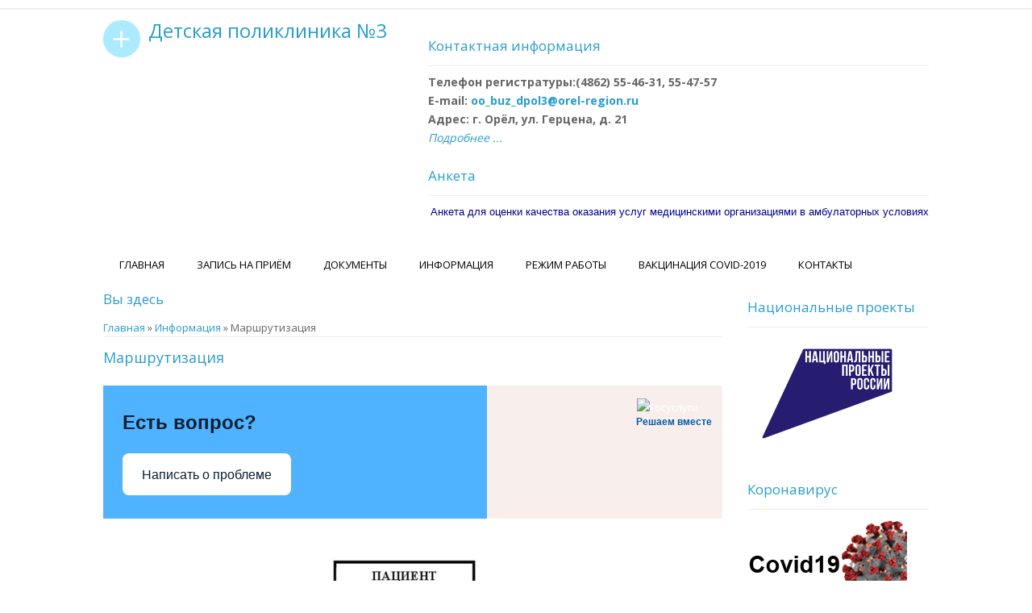

--- FILE ---
content_type: text/html; charset=utf-8
request_url: http://www.orel-dp3.ru/node/51
body_size: 26672
content:
<!DOCTYPE html>
<head>
<meta charset="utf-8" />
<link rel="shortcut icon" href="http://www.orel-dp3.ru/sites/all/themes/medical_zymphonies_theme/favicon.ico" type="image/vnd.microsoft.icon" />
<meta name="viewport" content="width=device-width" />
<link rel="canonical" href="/node/51" />
<meta name="Generator" content="Drupal 7 (http://drupal.org)" />
<link rel="shortlink" href="/node/51" />
<title>Маршрутизация | Детская поликлиника №3</title>
<style type="text/css" media="all">
@import url("http://www.orel-dp3.ru/modules/system/system.base.css?s7rqsw");
@import url("http://www.orel-dp3.ru/modules/system/system.menus.css?s7rqsw");
@import url("http://www.orel-dp3.ru/modules/system/system.messages.css?s7rqsw");
@import url("http://www.orel-dp3.ru/modules/system/system.theme.css?s7rqsw");
</style>
<style type="text/css" media="all">
@import url("http://www.orel-dp3.ru/modules/comment/comment.css?s7rqsw");
@import url("http://www.orel-dp3.ru/modules/field/theme/field.css?s7rqsw");
@import url("http://www.orel-dp3.ru/modules/node/node.css?s7rqsw");
@import url("http://www.orel-dp3.ru/modules/search/search.css?s7rqsw");
@import url("http://www.orel-dp3.ru/modules/user/user.css?s7rqsw");
@import url("http://www.orel-dp3.ru/sites/all/modules/ckeditor_lts/css/ckeditor.css?s7rqsw");
</style>
<style type="text/css" media="all">
@import url("http://www.orel-dp3.ru/sites/all/themes/medical_zymphonies_theme/css/font-awesome.css?s7rqsw");
@import url("http://www.orel-dp3.ru/sites/all/themes/medical_zymphonies_theme/css/style.css?s7rqsw");
@import url("http://www.orel-dp3.ru/sites/all/themes/medical_zymphonies_theme/css/media.css?s7rqsw");
</style>
<script type="text/javascript" src="http://www.orel-dp3.ru/sites/all/modules/jquery_update/replace/jquery/1.9/jquery.min.js?v=1.9.1"></script>
<script type="text/javascript">
<!--//--><![CDATA[//><!--
jQuery.migrateMute=false;jQuery.migrateTrace=true;
//--><!]]>
</script>
<script type="text/javascript" src="//code.jquery.com/jquery-migrate-1.2.1.min.js"></script>
<script type="text/javascript">
<!--//--><![CDATA[//><!--
window.jQuery && window.jQuery.migrateWarnings || document.write("<script src='/sites/all/modules/jquery_update/replace/jquery-migrate/1.2.1/jquery-migrate.min.js'>\x3C/script>")
//--><!]]>
</script>
<script type="text/javascript" src="http://www.orel-dp3.ru/misc/jquery.once.js?v=1.2"></script>
<script type="text/javascript" src="http://www.orel-dp3.ru/misc/drupal.js?s7rqsw"></script>
<script type="text/javascript" src="http://www.orel-dp3.ru/sites/default/files/languages/ru_F-GedIcojRdftTZ1hA3tujitDynIhIS1Ut56bJQxGQw.js?s7rqsw"></script>
<script type="text/javascript" src="http://www.orel-dp3.ru/sites/all/themes/medical_zymphonies_theme/js/custom.js?s7rqsw"></script>
<script type="text/javascript">
<!--//--><![CDATA[//><!--
jQuery.extend(Drupal.settings, {"basePath":"\/","pathPrefix":"","ajaxPageState":{"theme":"medical_zymphonies_theme","theme_token":"WsonyMhJTrE8LrEz4nYrweg3ZDf9GHa7xRCdD71yng4","js":{"sites\/all\/modules\/jquery_update\/replace\/jquery\/1.9\/jquery.min.js":1,"0":1,"\/\/code.jquery.com\/jquery-migrate-1.2.1.min.js":1,"1":1,"misc\/jquery.once.js":1,"misc\/drupal.js":1,"public:\/\/languages\/ru_F-GedIcojRdftTZ1hA3tujitDynIhIS1Ut56bJQxGQw.js":1,"sites\/all\/themes\/medical_zymphonies_theme\/js\/custom.js":1},"css":{"modules\/system\/system.base.css":1,"modules\/system\/system.menus.css":1,"modules\/system\/system.messages.css":1,"modules\/system\/system.theme.css":1,"modules\/comment\/comment.css":1,"modules\/field\/theme\/field.css":1,"modules\/node\/node.css":1,"modules\/search\/search.css":1,"modules\/user\/user.css":1,"sites\/all\/modules\/ckeditor_lts\/css\/ckeditor.css":1,"sites\/all\/themes\/medical_zymphonies_theme\/css\/font-awesome.css":1,"sites\/all\/themes\/medical_zymphonies_theme\/css\/style.css":1,"sites\/all\/themes\/medical_zymphonies_theme\/css\/media.css":1}}});
//--><!]]>
</script>
<!--[if lt IE 9]><script src="http://html5shiv.googlecode.com/svn/trunk/html5.js"></script><![endif]-->
</head>
<body class="html not-front not-logged-in one-sidebar sidebar-second page-node page-node- page-node-51 node-type-page">
    
<div class="user-menu-wrapper clearfix">
  <div class="full-wrap">
          </div>
</div>

<!-- header -->

<div id="header_wrapper">

  <header id="header" class="clearfix">
    <div class="top_left">
              <div id="logo"><a href="/" title="Главная"><img src="http://www.orel-dp3.ru/sites/all/themes/medical_zymphonies_theme/logo.png"/></a></div>
      
      <h1 id="site-title">
        <a href="/" title="Главная">Детская поликлиника №3</a>
        <div id="site-description"></div>
      </h1>
    </div>

    <div class="top_right"><div class="region region-search">
  <div id="block-block-16" class="block block-block">

        <h2 >Контактная информация</h2>
    
  <div class="content">
    <div><span style="font-size:14px"><strong>Телефон регистратуры:(4862) 55-46-31, 55-47-57 </strong></span></div>
<div><span style="font-size:14px"><strong><span style="color:rgb(102, 102, 102); font-family:open sans,sans-serif">E-mail: </span><a href="mailto:oo_buz_dpol3@orel-region.ru" rel="nofollow" style="color: rgb(40, 157, 204); box-sizing: border-box; margin: 0px; padding: 0px; border: 0px; font-variant-numeric: inherit; font-variant-east-asian: inherit; font-stretch: inherit; line-height: inherit; font-family: &quot;Open Sans&quot;, sans-serif; vertical-align: baseline; text-decoration-line: none;">oo_buz_dpol3@orel-region.ru</a></strong></span></div>
<div><span style="font-size:14px"><strong>Адрес: г. Орёл, ул. Герцена, д. 21</strong></span></div>
<div><em><a href="http://orel-dp3.ru/node/68"><span style="font-size:14px">Подробнее ...</span></a></em></div>
  </div>
  
</div> <!-- /.block -->
<div id="block-block-4" class="block block-block">

        <h2 >Анкета</h2>
    
  <div class="content">
    <p> <a href="https://www.rosminzdrav.ru/polls/9-anketa-dlya-otsenki-kachestva-okazaniya-uslug-meditsinskimi-organizatsiyami-v-ambulatornyh-usloviyah?region_code=ORL" style="margin: 0px; padding: 0px; border: 0px; font-family: 'Droid Sans', 'Helvetica Neue', 'Nimbus Sans L', sans-serif; font-stretch: inherit; line-height: 21.0599994659424px; vertical-align: baseline; color: rgb(0, 0, 139); text-decoration: none;" target="_blank">Анкета для оценки качества оказания услуг медицинскими организациями в амбулаторных условиях</a></p>
  </div>
  
</div> <!-- /.block -->
</div>
 <!-- /.region -->
</div>

  </header>

  <div class="menu-wrap">
    <div class="full-wrap clearfix">

      <!-- Social Links -->
            <!-- End Social Links -->

      <nav id="main-menu"  role="navigation">
        <a class="nav-toggle" href="#">Menu</a>
        <div class="menu-navigation-container">
          <ul class="menu"><li class="first leaf"><a href="/" title="">Главная</a></li>
<li class="leaf"><a href="https://er.zdravorel.ru/" title="">Запись на приём</a></li>
<li class="expanded"><a href="/" title="">Документы</a><ul class="menu"><li class="first leaf"><a href="/node/79">Антикоррупция</a></li>
<li class="leaf"><a href="/node/50">Документы поликлиники</a></li>
<li class="leaf"><a href="/node/38">Законы и приказы</a></li>
<li class="last leaf"><a href="/node/36">Иные документы</a></li>
</ul></li>
<li class="expanded active-trail"><a href="/" title="" class="active-trail">Информация</a><ul class="menu"><li class="first leaf"><a href="http://orel-dp3.ru/Doc/Sotrudniki.pdf" title="">Сотрудники</a></li>
<li class="leaf"><a href="/node/35">Наши вакансии</a></li>
<li class="leaf"><a href="/node/24">Информирование</a></li>
<li class="leaf active-trail"><a href="/node/51" class="active-trail active">Маршрутизация</a></li>
<li class="leaf"><a href="/node/57">Подготовка к анализам</a></li>
<li class="leaf"><a href="/node/13" title="Перечень документов необходимых для выдачи справки на обеспечение полноценным питанием">Справка на питание</a></li>
<li class="leaf"><a href="/node/56">Стандарты МП</a></li>
<li class="expanded"><a href="/" title="">ОРИТ</a><ul class="menu"><li class="first leaf"><a href="/node/59">Памятка</a></li>
<li class="last leaf"><a href="/node/58">Правила</a></li>
</ul></li>
<li class="leaf"><a href="/node/55">Органы контроля</a></li>
<li class="leaf"><a href="/node/54">Ссылки</a></li>
<li class="leaf"><a href="/node/53">Реестр МО</a></li>
<li class="leaf"><a href="/node/52">Реестр СМО</a></li>
<li class="leaf"><a href="https://www.rosminzdrav.ru/polls/9-anketa-dlya-otsenki-kachestva-okazaniya-uslug-meditsinskimi-organizatsiyami-v-ambulatornyh-usloviyah?region_code=ORL" title="">Анкета</a></li>
<li class="last leaf"><a href="http://www.infoorel.ru/company/detskaya-poliklinika-3-jeleznodorojnogo-rayona.html" title="">Отзывы</a></li>
</ul></li>
<li class="expanded"><a href="/" title="">Режим работы</a><ul class="menu"><li class="first leaf"><a href="/node/8">ЭКГ</a></li>
<li class="leaf"><a href="/node/7">Процедурный</a></li>
<li class="leaf"><a href="/node/6">Лаборатория</a></li>
<li class="leaf"><a href="/node/5">Физиокабинет</a></li>
<li class="leaf"><a href="/node/3">Прививочный кабинет</a></li>
<li class="leaf"><a href="https://57.2dr.ru/" title="">Специалисты</a></li>
<li class="leaf"><a href="https://57.2dr.ru/" title="">Участковые врачи</a></li>
<li class="last leaf"><a href="/node/14">Поликлиника</a></li>
</ul></li>
<li class="leaf"><a href="http:\\orel-dp3.ru\Doc\COVID-2019.docx" title="">Вакцинация COVID-2019</a></li>
<li class="last leaf"><a href="/node/68">Контакты</a></li>
</ul>        </div>
        <div class="clear"></div>
      </nav>
      
    </div>
  </div>

</div>

<!-- End Header -->


<div id="page-wrap">

  
  
  <div id="container">
    <div class="container-wrap">
      <div class="content-sidebar-wrap">
        <div id="content">

                      <div id="breadcrumbs">
              <h2 class="element-invisible">Вы здесь</h2><nav class="breadcrumb"><a href="/">Главная</a> » <a href="/" title="">Информация</a> » Маршрутизация</nav>            </div>
          
          <section id="post-content" role="main">
                                                  <h1 class="page-title">Маршрутизация</h1>
                                                                        <div class="region region-content">
  <div id="block-block-17" class="block block-block">

      
  <div class="content">
    <script src='https://pos.gosuslugi.ru/bin/script.min.js'></script> <style> #js-show-iframe-wrapper{position:relative;display:flex;align-items:center;justify-content:center;width:100%;min-width:293px;max-width:100%;background:linear-gradient(138.4deg,#38bafe 26.49%,#2d73bc 79.45%);color:#fff;cursor:pointer}#js-show-iframe-wrapper .pos-banner-fluid *{box-sizing:border-box}#js-show-iframe-wrapper .pos-banner-fluid .pos-banner-btn_2{display:block;width:240px;min-height:56px;font-size:18px;line-height:24px;cursor:pointer;background:#0d4cd3;color:#fff;border:none;border-radius:8px;outline:0}#js-show-iframe-wrapper .pos-banner-fluid .pos-banner-btn_2:hover{background:#1d5deb}#js-show-iframe-wrapper .pos-banner-fluid .pos-banner-btn_2:focus{background:#2a63ad}#js-show-iframe-wrapper .pos-banner-fluid .pos-banner-btn_2:active{background:#2a63ad}@-webkit-keyframes fadeInFromNone{0%{display:none;opacity:0}1%{display:block;opacity:0}100%{display:block;opacity:1}}@keyframes fadeInFromNone{0%{display:none;opacity:0}1%{display:block;opacity:0}100%{display:block;opacity:1}}@font-face{font-family:LatoWebLight;src:url(https://pos.gosuslugi.ru/bin/fonts/Lato/fonts/Lato-Light.woff2) format("woff2"),url(https://pos.gosuslugi.ru/bin/fonts/Lato/fonts/Lato-Light.woff) format("woff"),url(https://pos.gosuslugi.ru/bin/fonts/Lato/fonts/Lato-Light.ttf) format("truetype");font-style:normal;font-weight:400}@font-face{font-family:LatoWeb;src:url(https://pos.gosuslugi.ru/bin/fonts/Lato/fonts/Lato-Regular.woff2) format("woff2"),url(https://pos.gosuslugi.ru/bin/fonts/Lato/fonts/Lato-Regular.woff) format("woff"),url(https://pos.gosuslugi.ru/bin/fonts/Lato/fonts/Lato-Regular.ttf) format("truetype");font-style:normal;font-weight:400}@font-face{font-family:LatoWebBold;src:url(https://pos.gosuslugi.ru/bin/fonts/Lato/fonts/Lato-Bold.woff2) format("woff2"),url(https://pos.gosuslugi.ru/bin/fonts/Lato/fonts/Lato-Bold.woff) format("woff"),url(https://pos.gosuslugi.ru/bin/fonts/Lato/fonts/Lato-Bold.ttf) format("truetype");font-style:normal;font-weight:400}@font-face{font-family:RobotoWebLight;src:url(https://pos.gosuslugi.ru/bin/fonts/Roboto/Roboto-Light.woff2) format("woff2"),url(https://pos.gosuslugi.ru/bin/fonts/Roboto/Roboto-Light.woff) format("woff"),url(https://pos.gosuslugi.ru/bin/fonts/Roboto/Roboto-Light.ttf) format("truetype");font-style:normal;font-weight:400}@font-face{font-family:RobotoWebRegular;src:url(https://pos.gosuslugi.ru/bin/fonts/Roboto/Roboto-Regular.woff2) format("woff2"),url(https://pos.gosuslugi.ru/bin/fonts/Roboto/Roboto-Regular.woff) format("woff"),url(https://pos.gosuslugi.ru/bin/fonts/Roboto/Roboto-Regular.ttf) format("truetype");font-style:normal;font-weight:400}@font-face{font-family:RobotoWebBold;src:url(https://pos.gosuslugi.ru/bin/fonts/Roboto/Roboto-Bold.woff2) format("woff2"),url(https://pos.gosuslugi.ru/bin/fonts/Roboto/Roboto-Bold.woff) format("woff"),url(https://pos.gosuslugi.ru/bin/fonts/Roboto/Roboto-Bold.ttf) format("truetype");font-style:normal;font-weight:400}@font-face{font-family:ScadaWebRegular;src:url(https://pos.gosuslugi.ru/bin/fonts/Scada/Scada-Regular.woff2) format("woff2"),url(https://pos.gosuslugi.ru/bin/fonts/Scada/Scada-Regular.woff) format("woff"),url(https://pos.gosuslugi.ru/bin/fonts/Scada/Scada-Regular.ttf) format("truetype");font-style:normal;font-weight:400}@font-face{font-family:ScadaWebBold;src:url(https://pos.gosuslugi.ru/bin/fonts/Scada/Scada-Bold.woff2) format("woff2"),url(https://pos.gosuslugi.ru/bin/fonts/Scada/Scada-Bold.woff) format("woff"),url(https://pos.gosuslugi.ru/bin/fonts/Scada/Scada-Bold.ttf) format("truetype");font-style:normal;font-weight:400}@font-face{font-family:Geometria;src:url(https://pos.gosuslugi.ru/bin/fonts/Geometria/Geometria.eot);src:url(https://pos.gosuslugi.ru/bin/fonts/Geometria/Geometria.eot?#iefix) format("embedded-opentype"),url(https://pos.gosuslugi.ru/bin/fonts/Geometria/Geometria.woff) format("woff"),url(https://pos.gosuslugi.ru/bin/fonts/Geometria/Geometria.ttf) format("truetype");font-weight:400;font-style:normal}@font-face{font-family:Geometria-ExtraBold;src:url(https://pos.gosuslugi.ru/bin/fonts/Geometria/Geometria-ExtraBold.eot);src:url(https://pos.gosuslugi.ru/bin/fonts/Geometria/Geometria-ExtraBold.eot?#iefix) format("embedded-opentype"),url(https://pos.gosuslugi.ru/bin/fonts/Geometria/Geometria-ExtraBold.woff) format("woff"),url(https://pos.gosuslugi.ru/bin/fonts/Geometria/Geometria-ExtraBold.ttf) format("truetype");font-weight:900;font-style:normal} </style> <style> #js-show-iframe-wrapper{background:var(--pos-banner-fluid-12__background)}#js-show-iframe-wrapper .pos-banner-fluid .pos-banner-btn_2{width:100%;min-height:52px;background:#fff;color:#0b1f33;font-size:16px;font-family:LatoWeb,sans-serif;font-weight:400;padding:0;line-height:1.2}#js-show-iframe-wrapper .pos-banner-fluid .pos-banner-btn_2:active,#js-show-iframe-wrapper .pos-banner-fluid .pos-banner-btn_2:focus,#js-show-iframe-wrapper .pos-banner-fluid .pos-banner-btn_2:hover{background:#e4ecfd}#js-show-iframe-wrapper .bf-12{position:relative;display:grid;grid-template-columns:var(--pos-banner-fluid-12__grid-template-columns);grid-template-rows:var(--pos-banner-fluid-12__grid-template-rows);width:100%;max-width:var(--pos-banner-fluid-12__max-width);box-sizing:border-box;grid-auto-flow:row dense}#js-show-iframe-wrapper .bf-12__decor{background:var(--pos-banner-fluid-12__bg-url) var(--pos-banner-fluid-12__bg-url-position) no-repeat;background-size:var(--pos-banner-fluid-12__bg-size);background-color:#f8efec;position:relative}#js-show-iframe-wrapper .bf-12__content{display:flex;flex-direction:column;padding:var(--pos-banner-fluid-12__content-padding);grid-row:var(--pos-banner-fluid-12__content-grid-row);justify-content:center}#js-show-iframe-wrapper .bf-12__text{margin:var(--pos-banner-fluid-12__text-margin);font-size:var(--pos-banner-fluid-12__text-font-size);line-height:1.2;font-family:LatoWeb,sans-serif;font-weight:700;color:#0b1f33}#js-show-iframe-wrapper .bf-12__bottom-wrap{display:flex;flex-direction:row;align-items:center}#js-show-iframe-wrapper .bf-12__logo-wrap{position:absolute;top:var(--pos-banner-fluid-12__logo-wrap-top);right:var(--pos-banner-fluid-12__logo-wrap-right)}#js-show-iframe-wrapper .bf-12__logo{width:var(--pos-banner-fluid-12__logo-width);margin-left:1px}#js-show-iframe-wrapper .bf-12__slogan{font-family:LatoWeb,sans-serif;font-weight:700;font-size:var(--pos-banner-fluid-12__slogan-font-size);line-height:1.2;color:#005ca9}#js-show-iframe-wrapper .bf-12__btn-wrap{width:100%;max-width:var(--pos-banner-fluid-12__button-wrap-max-width)} </style > <div id='js-show-iframe-wrapper'> <div class='pos-banner-fluid bf-12'> <div class='bf-12__decor'> <div class='bf-12__logo-wrap'> <img class='bf-12__logo' src='https://pos.gosuslugi.ru/bin/banner-fluid/gosuslugi-logo-blue.svg' alt='Госуслуги' /> <div class='bf-12__slogan'>Решаем вместе</div > </div > </div > <div class='bf-12__content'> <div class='bf-12__text'> Есть вопрос? </div > <div class='bf-12__bottom-wrap'> <div class='bf-12__btn-wrap'> <!-- pos-banner-btn_2 не удалять; другие классы не добавлять --> <button class='pos-banner-btn_2' type='button' >Написать о проблеме </button > </div > </div> </div > </div > </div > <script> (function(){ "use strict";function ownKeys(e,t){var n=Object.keys(e);if(Object.getOwnPropertySymbols){var r=Object.getOwnPropertySymbols(e);if(t)r=r.filter(function(t){return Object.getOwnPropertyDescriptor(e,t).enumerable});n.push.apply(n,r)}return n}function _objectSpread(e){for(var t=1;t<arguments.length;t++){var n=null!=arguments[t]?arguments[t]:{};if(t%2)ownKeys(Object(n),true).forEach(function(t){_defineProperty(e,t,n[t])});else if(Object.getOwnPropertyDescriptors)Object.defineProperties(e,Object.getOwnPropertyDescriptors(n));else ownKeys(Object(n)).forEach(function(t){Object.defineProperty(e,t,Object.getOwnPropertyDescriptor(n,t))})}return e}function _defineProperty(e,t,n){if(t in e)Object.defineProperty(e,t,{value:n,enumerable:true,configurable:true,writable:true});else e[t]=n;return e}var POS_PREFIX_12="--pos-banner-fluid-12__",posOptionsInitialBanner12={background:"#50b3ff","grid-template-columns":"100%","grid-template-rows":"188px auto","max-width":"100%","text-font-size":"24px","text-margin":"0 0 24px 0","button-wrap-max-width":"100%","bg-url":"url('https://pos.gosuslugi.ru/bin/banner-fluid/6/banner-fluid-bg-6.svg')","bg-url-position":"center bottom","bg-size":"contain","content-padding":"24px","content-grid-row":"0","logo-width":"65px","logo-wrap-top":"16px","logo-wrap-right":"13px","slogan-font-size":"12px"},setStyles=function(e,t){var n=arguments.length>2&&void 0!==arguments[2]?arguments[2]:POS_PREFIX_12;Object.keys(e).forEach(function(r){t.style.setProperty(n+r,e[r])})},removeStyles=function(e,t){var n=arguments.length>2&&void 0!==arguments[2]?arguments[2]:POS_PREFIX_12;Object.keys(e).forEach(function(e){t.style.removeProperty(n+e)})};function changePosBannerOnResize(){var e=document.documentElement,t=_objectSpread({},posOptionsInitialBanner12),n=document.getElementById("js-show-iframe-wrapper"),r=n?n.offsetWidth:document.body.offsetWidth;if(r>340)t["grid-template-rows"]="236px auto",t["bg-url"]="url('https://pos.gosuslugi.ru/bin/banner-fluid/6/banner-fluid-bg-6-2.svg')",t["button-wrap-max-width"]="209px",t["content-padding"]="24px 32px",t["text-margin"]="0 0 24px 0";if(r>350)t["bg-url-position"]="center bottom calc(100% - 40px)";if(r>415)t["bg-url-position"]="center bottom";if(r>568)t["grid-template-columns"]="1fr 292px",t["grid-template-rows"]="100%",t["content-grid-row"]="1",t["content-padding"]="32px 24px 24px",t["bg-url"]="url('https://pos.gosuslugi.ru/bin/banner-fluid/6/banner-fluid-bg-6.svg')";if(r>783)t["grid-template-columns"]="1fr 400px",t["text-font-size"]="32px",t["content-padding"]="32px 24px",t["bg-url"]="url('https://pos.gosuslugi.ru/bin/banner-fluid/6/banner-fluid-bg-6-2.svg')",t["bg-url-position"]="center bottom calc(100% - 25px)";if(r>820)t["grid-template-columns"]="1fr 420px",t["bg-url-position"]="center bottom";if(r>1098)t["bg-url"]="url('https://pos.gosuslugi.ru/bin/banner-fluid/6/banner-fluid-bg-6-3.svg')",t["grid-template-columns"]="1fr 557px",t["text-font-size"]="36px",t["content-padding"]="32px 32px 32px 50px",t["logo-width"]="78px",t["logo-wrap-top"]="20px",t["logo-wrap-right"]="17px",t["slogan-font-size"]="15px";if(r>1422)t["max-width"]="1422px",t["grid-template-columns"]="1fr 720px",t["content-padding"]="32px 48px 32px 160px",t.background="linear-gradient(90deg, #50b3ff 50%, #f8efec 50%)";setStyles(t,e)}changePosBannerOnResize(),window.addEventListener("resize",changePosBannerOnResize),window.onunload=function(){var e=document.documentElement,t=_objectSpread({},posOptionsInitialBanner12);window.removeEventListener("resize",changePosBannerOnResize),removeStyles(t,e)}; })() </script> <script>Widget("https://pos.gosuslugi.ru/form", 220017)</script>  </div>
  
</div> <!-- /.block -->
<div id="block-system-main" class="block block-system">

      
  <div class="content">
                          <span property="dc:title" content="Маршрутизация" class="rdf-meta element-hidden"></span><span property="sioc:num_replies" content="0" datatype="xsd:integer" class="rdf-meta element-hidden"></span>  
      
    
  <div class="content node-page">
    <div class="field field-name-body field-type-text-with-summary field-label-hidden"><div class="field-items"><div class="field-item even" property="content:encoded"><p><img alt="" src="http://orel-dp3.ru/Doc/Shema-1.jpg" style="height:819px; width:800px" /></p>
<p><img alt="" src="http://orel-dp3.ru/Doc/Shema-2.jpg" style="height:819px; width:800px" /></p>
</div></div></div>  </div>

      <footer>
          </footer>
  
    </div>
  
</div> <!-- /.block -->
</div>
 <!-- /.region -->
          </section>
        </div>
      
              
        </div>

                  <aside id="sidebar-second" role="complementary"><div class="region region-sidebar-second">
  <div id="block-block-19" class="block block-block">

        <h2 >Национальные проекты </h2>
    
  <div class="content">
    <p><a href="https://forms.yandex.ru/u/669a5d5143f74f4b6eaef53a/"><img alt="" height="147" src="https://avatars.mds.yandex.net/get-forms/1520179/8958d48eb5087fca71ec50ae8ed937ff/720x" width="198" /></a></p>
  </div>
  
</div> <!-- /.block -->
<div id="block-block-13" class="block block-block">

        <h2 >Коронавирус</h2>
    
  <div class="content">
    <p><a href="https://covid19.rosminzdrav.ru/"><img alt="" src="http://www.orel-dp3.ru/Doc/Covid19.png" style="height:120px; width:198px" /></a></p>
  </div>
  
</div> <!-- /.block -->
<div id="block-block-14" class="block block-block">

        <h2 >Департамент</h2>
    
  <div class="content">
    <p><a href="http://zdravorel.ru/"><img alt="" src="http://www.orel-dp3.ru/Doc/Zdravorel.png" /></a></p>
  </div>
  
</div> <!-- /.block -->
<div id="block-block-9" class="block block-block">

        <h2 >Против коррупции</h2>
    
  <div class="content">
    <p><a href="http://orel-dp3.ru/node/64" target="_blank"><img alt="Персональные данные" src="http://www.orel-dp3.ru/Doc/logo-kor.jpg" style="height:205px; width:198px" /></a></p>
  </div>
  
</div> <!-- /.block -->
<div id="block-block-3" class="block block-block">

        <h2 >Центр СПИД</h2>
    
  <div class="content">
    <p><a href="http://aids-orel.ru/" target="_blank"><img alt="" src="http://www.orel-dp3.ru/Doc/aids.jpg" style="height:107px; width:220px" /></a></p>
  </div>
  
</div> <!-- /.block -->
<div id="block-block-7" class="block block-block">

        <h2 >Амбулаторная карта</h2>
    
  <div class="content">
    <div>Амбулаторная карта ребенка является первичным</div>
<div><strong>медицинским документом и хранится в регистратуре</strong></div>
<div>детской поликлиники.</div>
<div><strong>ОСНОВАНИЕ: </strong></div>
<div>Приказ МЗРФ № 255 от 22.11.2004г.</div>
<p> </p>
  </div>
  
</div> <!-- /.block -->
<div id="block-block-10" class="block block-block">

        <h2 >Должен знать !</h2>
    
  <div class="content">
    <p><a href="http://orel-dp3.ru/node/32"><img alt="" src="https://drasler.ru/wp-content/uploads/2019/05/%D0%9A%D0%B0%D1%80%D1%82%D0%B8%D0%BD%D0%BA%D0%B8-%D1%8D%D1%82%D0%BE-%D0%B2%D0%B0%D0%B6%D0%BD%D0%BE-%D0%B7%D0%BD%D0%B0%D1%82%D1%8C-017.jpg" style="height:200px; width:200px" /></a></p>
  </div>
  
</div> <!-- /.block -->
<div id="block-block-12" class="block block-block">

        <h2 >Так Здорово ру</h2>
    
  <div class="content">
    <p style="text-align:center"><a href="https://www.takzdorovo.ru/"><img alt="" height="188" src="http://orel-aids.ru/Doc/unnamed (1).png" width="200" /></a></p>
  </div>
  
</div> <!-- /.block -->
</div>
 <!-- /.region -->
</aside> 
        
    </div>
  </div>
</div>



<!-- Footer -->

<div id="footer">

  
  <div class="footer_credit">
      
    <div id="copyright" class="full-wrap clearfix">
      <p class="copyright">Copyright &copy; 2026, Детская поликлиника №3</p> 
    </div>
  </div>

</div>

<!-- End Footer -->  </body>
</html>